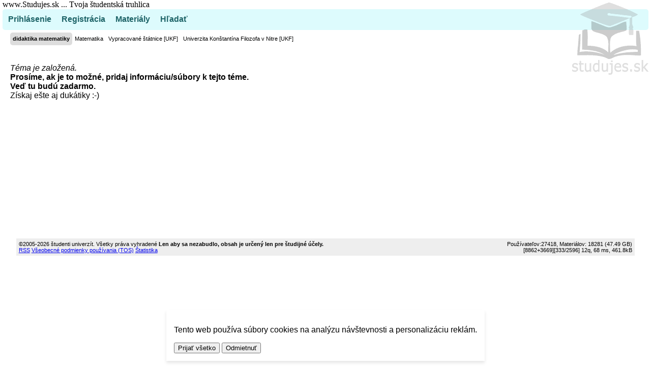

--- FILE ---
content_type: text/html; charset=UTF-8
request_url: https://www.studujes.sk/index.php?p=go&s=5939
body_size: 2340
content:
<!DOCTYPE html>
	<html lang="sk">
	<head>	
	<meta charset="UTF-8"/>
	<meta http-equiv="Cache-Control" content="no-cache, no-store, must-revalidate" />
	<meta http-equiv="Pragma" content="no-cache" />
	<meta http-equiv="Expires" content="0" />
	<meta name="viewport" content="width=device-width, initial-scale=1" />
	<meta name="description" content="Materiály, prednášky, cviká, seminárky k téme didaktika matematiky" />  
	<meta name="keywords" content="didaktika, matematiky" />
	<meta name="copyright" content="gafai, studenti univerzit" />
	<meta name="author" content="studenti univerzit, ja@studujes.sk, gafai" />
	<meta name="generator" content="Gafai CMS" />
	<meta name="publisher" content="studenti univerzit, ja@studujes.sk, gafai" />
	<meta name="robots" content="index, follow" />
	<!-- Open Graph -->
	<meta property="og:title" content="didaktika matematiky - www.studujes.sk">
	<meta property="og:description" content="Materiály, prednášky, cviká, seminárky k téme didaktika matematiky">
	<meta property="og:image" content="https://www.studujes.sk/www.studujes.sk.jpg">
	<meta property="og:url" content="https://www.studujes.sk//index.php?p=go&s=5939">
	<meta property="og:type" content="website">
	<!-- Twitter Cards -->
	<meta name="twitter:card" content="summary_large_image">
	<meta name="twitter:title" content="didaktika matematiky - www.studujes.sk">
	<meta name="twitter:description" content="Materiály, prednášky, cviká, seminárky k téme didaktika matematiky">
	<meta name="twitter:image" content="https://www.studujes.sk/www.studujes.sk.jpg">
	<meta name="twitter:url" content="https://www.studujes.sk//index.php?p=go&s=5939">
	<title>didaktika matematiky - www.studujes.sk</title>
	<link href="https://www.studujes.sk//index.php?p=go&s=5939" rel="canonical">
	<link rel="icon" href="https://www.studujes.sk/favicon.ico" type="image/x-icon" />	
	<link rel="alternate" type="application/rss+xml" title="www.studujes.sk - RSS" href="https://www.studujes.sk/chanel.rss" />
	<link rel="stylesheet" href="https://www.studujes.sk/blue.css?v10" type="text/css" media="all">	
<link rel="stylesheet" href="https://www.studujes.sk/2025.css?v76" type="text/css" media="all">	
 <style  type="text/css" data-studujes>
</style>
</head><body><!-- Google Tag Manager (noscript) -->
<noscript><iframe src="https://www.googletagmanager.com/ns.html?id=GTM-KGQ3K2G2"
height="0" width="0" style="display:none;visibility:hidden"></iframe></noscript>
<!-- End Google Tag Manager (noscript) --><div id="cookie-banner" class="cookie-banner">
  <p>Tento web používa súbory cookies na analýzu návštevnosti a personalizáciu reklám.</p>
  <button onclick="setConsent(true)">Prijať všetko</button>
  <button onclick="setConsent(false)">Odmietnuť</button>
 <!-- <button onclick="customizeCookies()">Upraviť</button>-->
</div><script>window.dataLayer = window.dataLayer || [];
function gtag() { dataLayer.push(arguments); }

function setConsent(granted) {
  const value = granted ? 'granted' : 'denied';
  gtag('consent', 'update', {
    'ad_storage': value,
    'analytics_storage': value,
    'functionality_storage': value,
    'personalization_storage': value,
    'security_storage': 'granted'
  });
  localStorage.setItem('cookieConsent', value);
  document.getElementById('cookie-banner').style.display = 'none';
}

const consent = localStorage.getItem('cookieConsent');
setConsent(consent === 'granted');

(function(w, d, s, l, i) {
  w[l] = w[l] || []; w[l].push({'gtm.start': new Date().getTime(), event: 'gtm.js'});
  var j = d.createElement(s), f = d.getElementsByTagName(s)[0];
  j.async = true; j.src = 'https://www.googletagmanager.com/gtm.js?id=' + i + (l !== 'dataLayer' ? '&l=' + l : '');
  f.parentNode.insertBefore(j, f);
})(window, document, 'script', 'dataLayer', 'GTM-KGQ3K2G2');

window.onload = () => {
  if (!consent) document.getElementById('cookie-banner').style.display = 'block';
};
  </script><div class="mainbody" id="mainbody">
	<div class="hlavicka">www.Studujes.sk ... Tvoja študentská truhlica<div id="creditspace"></div></div>
	<div id="cssmenu" class="hlavnemenu"><ul>	
		
		<li><a href="/index.php?p=login">Prihlásenie</a></li>
		<li><a href="/index.php?p=registracia">Registrácia</a></li>
		<li><a href="/index.php?p=go">Materiály</a></li>
		<li><a href="/index.php?p=search">Hľadať</a></li></ul>
	</div>
	
	<div class="obsah">  
		<div class="strednypanel"><div class="breadcrumb"><ul><li class="active"><a href="https://www.studujes.sk/univerzita_konstantina_filozofa_v_nitre_ukf-318/vypracovane_statnice_ukf-324/matematika-77/didaktika_matematiky-5939"><h1>didaktika matematiky</h1></a></li><li ><a href="https://www.studujes.sk/univerzita_konstantina_filozofa_v_nitre_ukf-318/vypracovane_statnice_ukf-324/matematika-77">Matematika</a></li><li ><a href="https://www.studujes.sk/univerzita_konstantina_filozofa_v_nitre_ukf-318/vypracovane_statnice_ukf-324">Vypracované štátnice [UKF]</a></li><li ><a href="https://www.studujes.sk/univerzita_konstantina_filozofa_v_nitre_ukf-318">Univerzita Konštantína Filozofa v Nitre [UKF]</a></li></ul></div><div class="main-obsah"><div class="maintable"><div class="adaptable"><i>Téma je založená.</i><br /><b>Prosíme, ak je to možné, pridaj informáciu/súbory k tejto téme.</b><br /><b>Veď tu budú zadarmo.</b><br /> Získaj ešte aj dukátiky :-)<br /></div></div></div></div></div>	<div class="logo"></div>
	<div class="pata">©2005-2026 študenti univerzít. Všetky práva vyhradené<b> Len aby sa nezabudlo, obsah je určený len pre študijné účely.</b><span style="float:right;">Používateľov:27418, Materiálov: 18281 (47.49 GB)</span><br /><a  href="http://www.studujes.sk/chanel.rss">RSS</a> <a  href="/index.php?p=registracia&amp;a=tos">Všeobecné podmienky používania (TOS)</a> <a  href="/index.php?p=stats">Štatistika</a>
<script>
  (function(i,s,o,g,r,a,m){i['GoogleAnalyticsObject']=r;i[r]=i[r]||function(){
  (i[r].q=i[r].q||[]).push(arguments)},i[r].l=1*new Date();a=s.createElement(o),
  m=s.getElementsByTagName(o)[0];a.async=1;a.src=g;m.parentNode.insertBefore(a,m)
  })(window,document,'script','//www.google-analytics.com/analytics.js','ga');
  ga('create', 'UA-11243597-4', 'auto');
  ga('send', 'pageview');
</script><span style="float:right;">[8862+3669]<span title="Dnes návštevníkov/Včera návštevníkov">[333/2596]</span>  12q, 68 ms, 461.8kB   </span>
	</div>
</div><script src="/security.js?v17" data-studujes defer></script></body></html>

--- FILE ---
content_type: text/css
request_url: https://www.studujes.sk/blue.css?v10
body_size: 448
content:
:root {
  --m-bg: #FFF; 						/*Main - background color*/
  --m-ce-bg: #1e6468;					/*Main clickable element - background color*/
  --m-ce-bg-h: #36b0b6; 				/*Main clickable element - hover: background color*/
  --m-ce-bg-s:#aaa; 					/*Main clickable element - shadow color*/
  --m-ce-tx:#fff;						/*Main clickable element - text color*/
  --m-ce-bc:#ccc;						/*Main clickable element - border color*/
  --m-tx:#000;							/*Main text color*/
  
  --mm-bg: #ddfbfd; 					/*Main menu background*/
  
  

  --mm-bt: #EEE; 							/*Main menu border top*/
  --mm-ac: #333; 							/*Main <a> color*/
  --mm-ah: #F0E4E6;							/*Main <a:hover> color*/
  --mm-pc: #971D32;							/*Main <a.prett> color*/
  --ww-f-color: #911b30;  					/*windowFrame*/
  --ms-hb-color: #FFF;  					/*module header bg */
  --ms-hc-color: #000;  					/*module header font-c*/
  --mm-bbg-color: #f2dede; 
  --mm-s1-color: #831135;
  --mm-f-color: #f5c6cb; 
  --mm-b-color: #f5c6cb; 
  --mm-b2-color: #F0E4E6; 
  --mm-ab-color: #F0E4E6; 
  --mm-tbo-color: #AAAAAA; 
  --mm-tb2-color: #F0E4E6; 
  --tb-bc: #911b30; 						/*Table border color */ 
  --tb-hf: #AAA; 							/*Table header font color */
  --tb-ia: #888; 							/*Table inactual font color */
  --tb-hb: #ead6d5; 						/*Table header bg color */  
  --tb-th: #FF7F7F10 100%; 					/*Table tr:hover bg color */
  --tb-te: #00000008; 						/*Table tr(even) bg color */   
  --mm-tmh-color: #ead6d5;
  --mm-tmh2-color: #80192b;
  --mm-tr2-color: #F0E4E6;
  --mm-tbh-color: rgba(255, 127, 127, 0.25) 100%; 
  --mb-bg-color: #fff;
  --mb-shadow: 0 4px 10px 0 rgba(0,0,0,0.2),0 4px 20px 0 rgba(0,0,0,0.19);
  --mb-miw:300px;
  --mb-mih:400px;  
  --mb-maw:900px;
  --mb-mmw:1200px;
  --mb-mm1:850px;
  --mb-mmo:300px;
  --mm-mt-filter: invert(85%) sepia(36%) saturate(5000%) hue-rotate(358deg) brightness(101%) contrast(113%);
  --mm-bg-filter: invert(85%) sepia(36%) saturate(5000%) hue-rotate(358deg) brightness(101%) contrast(113%);
}

--- FILE ---
content_type: text/css
request_url: https://www.studujes.sk/2025.css?v76
body_size: 7148
content:

body { margin: 0; padding: 0; font-size: 1em; font-family:  Arial, Arial CE, Verdana, Tahoma;}
h1 {    font-size: 0.7em; margin:0;}
h2 {    font-size: 25px;}
sub {font-size:xx-small;}
.adaptable{	display:inline-block; width:50%; vertical-align:top; padding: 6px 0px;}
.hidden {  display:none;}
.gbutton, .gbutton-s {background-color:var(--m-ce-bg)!important;	color:var(--m-ce-tx)!important;	font-size:1em;	line-height:24px;	border-radius:5px;	-webkit-border-radius:5px;	-moz-border-radius:5px;	border:0;	padding: 4px 10px; margin: 10px 4px;	text-decoration: none; white-space: nowrap;  display: inline-block;}	
.gbutton{ box-shadow: 0 4px #999; transition: all 0.3s ease; cursor: pointer;  }
.gbutton:hover {  background: var(--m-ce-bg-h)!important;}
.gbutton:disabled {      background-color: var(--m-ce-bg-s)!important;      cursor: not-allowed; transform: none !important;  box-shadow: none !important; 
    }
button.gbutton {      position: relative;      overflow: hidden;   min-width:150px; box-shadow: 2px 4px var(--m-ce-bg-s); }
button.gbutton:active {transform: translateY(4px);  box-shadow: 2px 2px var(--m-ce-bg-s);}
button.gbutton:hover {transform: translateY(-2px); box-shadow: 2px 6px var(--m-ce-bg-s);}
.gbutton:disabled:hover,button.gbutton:disabled:hover {   background-color: var(--m-ce-bg-s) !important;}
button.gbutton:focus {transform: translateY(4px); box-shadow: 0 0 10px var(--m-ce-bg-h)!important;}
button.wait5button {cursor: not-allowed; pointer-events: none; }
button.wait5button::after {       content: "";       position: absolute;       top: 0;       left: 0;       height: 100%;       width: 0%; background-color:var(--m-ce-bg);       opacity:0.3;       animation: fillHorizontal 3s linear forwards;}
@keyframes fillHorizontal {       99% {         width: 100%;   }       100% {         width: 0%;      }     }
button.wait5button::before {       content: "🧍‍♂️🆚🤖...⏳...✅";       position: absolute;       inset: 0;       display: flex;       align-items: center;       justify-content: center;      background-color:var(--m-ce-bg-s);      animation: hideOverlay 0.5s forwards;       animation-delay: 3s;  opacity: 1;       transition: opacity 0.5s ease;     }
button.wait5button {       opacity: 1;             animation: enableBtn 0s forwards;       animation-delay: 3s;     }
@keyframes enableBtn {       to {        pointer-events: auto;         cursor: pointer;       }     }
@keyframes hideOverlay {       0% {         opacity: 1;       }       100% {         opacity: 0;         visibility: hidden;       }     }
.text_input,.select_input {  padding: 8px 10px;     width: 100%;      max-width: 400px;      border: 1px solid  var(--m-ce-bc);      border-radius: 5px;      margin:10px 0;      box-sizing: border-box; background-color: var(--m-bg);color: var(--m-tx);	  box-shadow: inset 0 0 3px var(--m-ce-bg-s);
    }
.select_input{font-size: 1.1em;}
.select_input optgroup { /* iOS optgroup fix - optional: improves contrast */  font-weight: bold;  background-color: var(--m-ce-bg-s); color: var(--m-tx); }
.select_input option {      padding: 0.3em;    }
.text_input::placeholder {color: var(--m-tx);	}


.redbg{background-color: #FEE !important;}
.greenbg{background-color: #EFE !important;}
.sgreenbg{background-color: #BFB !important;}
.orangebg{background-color: #FED !important;}
.sivebg{background-color: #DDD !important;} 

.cookie-banner {	display:none;    position: fixed;    bottom: 10px;    left: 50%;    transform: translateX(-50%);    background: var(--m-bg);    padding: 15px;    box-shadow: 0px 4px 6px rgba(0,0,0,0.1);    gap: 10px;	z-index:2000;  }
.blinking {  animation: blinker 1s linear infinite;}@keyframes blinker { 50% { opacity: 0.2; }}

.text3d { font-family: helvetica; text-align: center;   text-shadow: #e7e7e7 3px 5px 0,#36b0b6 4px 6px 3px, #ccc 8px 11px 10px;}

.canadd{	width:100%;	float: left;}
.postform { border: 5px inset #aaa; padding: 10px; margin-bottom:10px;}
.mainbody { margin: 0 auto; padding:0 5px;  background: var(--m-bg); -webkit-border-radius: 5px;  -moz-border-radius: 5px;  -ms-border-radius: 5px;  -o-border-radius: 5px;  border-radius: 5px; display: block;  position: relative;}
/*.maintable a { text-decoration: underline !important;}*/
.maintable table{ border-collapse: collapse; width: 100%;table-layout: fixed;}
.maintable table, .maintable td, .maintable th {line-height:16px;   border: none; vertical-align: text-top;}
.maintable tr {border-bottom: 1px solid #aaa;}
.maintable_tr {border-bottom: 1px solid #aaa;}
.maintable tr:hover {background-image: linear-gradient(rgba(200, 255, 200, 0.15) 100%, rgba(0, 0, 0, 0.01) 100%);}
.maintable tr:hover a {text-decoration:underline;}
.hlavicka { top:0px; width:100%; margin: 0 auto; padding: 0; font-family:"Comic Sans MS"; font-size: 1em;}
.hlavnemenu {  margin: 0; padding: 1px;  background: var(--mm-bg);}
.progressbar { height:50px; width:250px;
background-image: url("progress_bar.gif");
background-size:100%;
background-repeat: no-repeat;display: inline-block;	}
#creditspace { float:right;}
#creditspace a{ display: block;
  text-decoration: none;
  color: #1e6468;}
.rm{float:right !important;}
.breadcrumb{position: relative;height: 50px; display: table;margin-bottom: 5px;width: 100%;background: #fff;vertical-align: middle;text-align: center;}
.breadcrumb ul{position:relative; margin:0px; padding:0; }
.breadcrumb ul li{padding:0; margin:0px 0px 0.5em 0px; list-style:none; float:left; display:inline;}
.breadcrumb ul li a{font:0.7em Arial, Helvetica, sans-serif; color:#000; text-decoration:none; line-height:25px; display:block; padding:0 5px 0 5px; }
.breadcrumb ul li a:hover {text-decoration:underline; background:#eee}
.active a{ background:#ddd !important; font-weight:bold !important;font-size:1em !important; -webkit-border-radius: 5px;  -moz-border-radius: 5px;  -ms-border-radius: 5px;  -o-border-radius: 5px;  border-radius: 5px;}
.active a:hover {text-decoration:none; }

#chat {background: #FFF;position:fixed;bottom: 0;  right: 0; width:130px;margin:0 auto;padding: 3px; font:11px Arial, Helvetica, sans-serif;
/*	white-space: pre-wrap;      /* CSS3 */   
 /*  white-space: -moz-pre-wrap; /* Firefox */   
 /*  white-space: -o-pre-wrap;   /* Opera 7 */    
   word-wrap: break-word;
}

.parne { background-color: #F6F6F6;}
.neparne {background-color: #E6E6E6;}
#messages, #admin_messages{   overflow-y: auto;  height: 150px;}
.infogafai div.autori{display: none;padding:5px;width:330px;}
.infogafai:hover div.autori {display: block;position: absolute;border: thin solid black;background-color: #D2F1F2;z-index : 50;}
.logo{width:150px; height:142px; background: url(./images/logo25_v2.0g-min.png) no-repeat; top: 5px;opacity:0.3;   right: 5px;  position: absolute;pointer-events: none;}
.main-obsah{width:100%; background: #fff;}
.main-obsah a { text-decoration:none;  color:#000; word-wrap: break-word;}
.main-obsah span {display: block;margin:0px 0px 0.5em 0px;  word-wrap: break-word; }
.main-obsah a:hover { text-decoration:none; background:#C7FCE4;}
.obsah { width:100%; margin: 0 auto; padding: 0px 0px 0px 0px; background: #eee;}
	.lavypanel { width: 150px; padding: 5px; background: #f0f; float:left; }
	.strednypanel { width: 93%; min-height: 400px; margin: 0 10px; padding: 5px; background: #fff; float:left; }
	.pravvypanel { width: 150px; padding: 5px; background: #00f; float:right;  }
.infomessage { margin: 5px auto;padding: 6px;font-weight: bold;background: #D7FADE;font-family: "Comic Sans MS";}
.errormessage { margin: 5px auto;padding: 6px;font-weight: bold;background: #FAD7DE;font-family: "Comic Sans MS";}
.dolnemenu { width:95%; margin: 0 auto; padding: 5px; background: #0ff;  }
.pata { width:95%; margin: 0 auto; padding: 5px; background: #eee; overflow: hidden; font:0.7em Arial, Helvetica, sans-serif;}
@import url(http://fonts.googleapis.com/css?family=Lato:300,400,700);
@charset "UTF-8";
#cssmenu ul,
#cssmenu li,
#cssmenu a, #cssmenu p {
  list-style: none;
  margin: 0;
  padding: 0;
  border: 0;
  line-height: 1;
  font-family: "Lato", sans-serif;
}
#cssmenu {
  -webkit-border-radius: 5px;
  -moz-border-radius: 5px;
  -ms-border-radius: 5px;
  -o-border-radius: 5px;
  border-radius: 5px;
  width: auto;
  clear:both;
}
#cssmenu ul {
  zoom: 1;
  padding: 1px 0px;
  -webkit-border-radius: 5px;
  -moz-border-radius: 5px;
  -ms-border-radius: 5px;
  -o-border-radius: 5px;
  border-radius: 5px;
}
#cssmenu ul:before {
  content: "";
  display: block;
}
#cssmenu ul:after {
  content: "";
  display: table;
  clear: both;
}
#cssmenu li {
  float: left;
  border: 1px solid transparent;
}
#cssmenu li a, #cssmenu li p {
  -webkit-border-radius: 5px;
  -moz-border-radius: 5px;
  -ms-border-radius: 5px;
  -o-border-radius: 5px;
  border-radius: 5px;
  padding: 8px 8px 9px 8px;
  display: block;
  text-decoration: none;
  color: #1e6468;
  border: 1px solid transparent;
  font-size: 1em;
  font-weight:bold;
}
#cssmenu li.active {
  -webkit-border-radius: 5px;
  -moz-border-radius: 5px;
  -ms-border-radius: 5px;
  -o-border-radius: 5px;
  border-radius: 5px;
  border: 1px solid #36b0b6;
}
#cssmenu li.active a {
  -webkit-border-radius: 5px;
  -moz-border-radius: 5px;
  -ms-border-radius: 5px;
  -o-border-radius: 5px;
  border-radius: 5px;
  display: block;
  background: #1e6468;
  border: 1px solid #133e40;
  -moz-box-shadow: inset 0 5px 10px #133e40;
  -webkit-box-shadow: inset 0 5px 10px #133e40;
  box-shadow: inset 0 5px 10px #133e40;
}
#cssmenu li:hover {
  -webkit-border-radius: 5px;
  -moz-border-radius: 5px;
  -ms-border-radius: 5px;
  -o-border-radius: 5px;
  border-radius: 5px;
  border: 1px solid #000;
  background: #36b0b6;
  color:white;
}
#cssmenu li:hover a {
  color: #fff;
}
/*-------------impromptu---------- */
			.jqifade{ position: fixed; background-color: #aaaaaa; }
			div.jqi{	width:300px;min-height:100px;position: fixed;border: 6px solid #CCC;-moz-border-radius: 8px;-webkit-border-radius: 8px;border-radius: 8px;-webkit-box-shadow: 0 0 20px #222;-moz-box-shadow: 0 0 20px #222;box-shadow: 0 0 20px #222;overflow: visible;background: #fff;}
			div.jqi .jqicontainer{font-weight: bold;}
			div.jqi .jqiclose{ display: block;background: url(./overlay-close.png) no-repeat 0 0;position: absolute;right: -24px;top: -24px;cursor:pointer;width: 42px;height: 42px;text-indent: -999em;z-index: 999; }
div.jqi .jqiclose:hover{background-position:0px -42px;}
			div.jqi .jqimessage{ padding: 10px 10px 80px 10px; line-height: 20px; color: #444444; max-height: 200px;overflow-y: auto;}
			div.jqi .jqibuttons{ text-align: right; padding: 2px 5px 2px 5px; border: solid 1px #EEE;position: absolute;bottom: 1px;right: 5px;}
			div.jqi button{ padding: 3px 10px; margin: 0px 5px 10px 5px; background-color: #2F6073; border: solid 1px #f4f4f4; color: #ffffff; font-weight: bold; font-size: 12px; }
			div.jqi button.jqidefaultbutton{ background-color: #BF5E26; }
			div.jqi button:hover{ background-color: #A2AA8C; }
			.jqiwarning .jqi .jqibuttons{ background-color: #BF5E26; }
			.jqi .jqiarrow{ position: absolute; height: 0; width:0; line-height: 0; font-size: 0; border: solid 25px transparent;}
			.jqi .jqiarrowtl{ left: 10px; top: -50px; border-bottom-color: #ffffff; }
			.jqi .jqiarrowtc{ left: 50%; top: -50px; border-bottom-color: #ffffff; margin-left: -10px; }
			.jqi .jqiarrowtr{ right: 10px; top: -50px; border-bottom-color: #ffffff; }
			.jqi .jqiarrowbl{ left: 10px; bottom: -50px; border-top-color: #ffffff; }
			.jqi .jqiarrowbc{ left: 50%; bottom: -50px; border-top-color: #ffffff; margin-left: -10px; }
			.jqi .jqiarrowbr{ right: 10px; bottom: -50px; border-top-color: #ffffff; }
			.jqi .jqiarrowlt{ left: -50px; top: 10px; border-right-color: #ffffff; }
			.jqi .jqiarrowlm{ left: -50px; top: 50%; border-right-color: #ffffff; margin-top: -10px; }
			.jqi .jqiarrowlb{ left: -50px; bottom: 10px; border-right-color: #ffffff; }
			.jqi .jqiarrowrt{ right: -50px; top: 10px; border-left-color: #ffffff; }
			.jqi .jqiarrowrm{ right: -50px; top: 50%; border-left-color: #ffffff; margin-top: -10px; }
			.jqi .jqiarrowrb{ right: -50px; bottom: 10px; border-left-color: #ffffff; }
			
 .modalmain{background: rgba(44, 41, 41, 0.74) none  0 0 repeat-y; width: 100%;height: 2586px;z-index: 800; position: fixed;top: 0;left: 0; }
 
 .modalin{position: fixed;width: 620px; margin:auto; height:500px;  background: #e8e8e8;-moz-border-radius: 8px;-webkit-border-radius: 8px;left: 50%;margin-left: -300px; overflow-y: auto;  padding: 10px;}
 
.modalin .nadpis {margin-left:15px;}
.closex{ display: block;background: url(./overlay-close.png) no-repeat 0 0;position: fixed;top: 0px;cursor:pointer;width: 42px;height: 42px;text-indent: -999em;z-index: 999;left:50%; margin-left:284px; }
.closex:hover{background-position:0px -42px;}
.bold{font-weight:bold !important;}
.sive{color:#aaa !important;}
.red{color:#f88 !important;}
.magic{background: url("./cary.gif") no-repeat center;} 
.help{background: url("./images/help.gif") no-repeat center;} 
.inline {display: inline !important;}
.tabletrup {border-bottom: 5px solid #aaa !important;}
.nedostupne :hover {text-decoration:underline;} 
.nedostupne {cursor:pointer; color:#555 !important;} 
img.control{cursor:zoom-in;}

@media only screen 
  and (min-width: 0px) 
  and (max-width: 700px) {
	.adaptable{	display:inline-block; width:100%; vertical-align: top;}
	.infogafai:hover div.autori{display:none;}
	.modalin{ width: 320px; height:100%; top:20px; padding: 5px; margin:0; left:0px;}
	.closex{left:0px;}
	img.control{height:35px;}
	.mainbody{padding:0; margin:0;}
	.hlavicka{font-size:1em;}
	.strednypanel{width:100%;margin:0;padding:0;float:none;}
	#chat{display:none;} 
	#creditspace{font-size:0.8em;}
	.rm{font-size:0.8em;}
	
}
@media print {
  /* print style sheets go here */
}
    .upload-form {
      transition: filter 0.3s ease, opacity 0.3s ease;
    }

    .blurred {
      filter: blur(3px);
      pointer-events: none;
      user-select: none;
      opacity: 0.4;
    }

    .upload-btn-wrapper {
      position: relative;
      overflow: hidden;
      display: inline-block;
    }

    .upload-btn-wrapper input[type="file"] {
      position: absolute;
      left: 0;
      top: 0;
      opacity: 0;
      font-size: 100px;
      cursor: pointer;
    }



    .input-error {
      border-color: red!important;
      outline: none;
    }

    .error_note {
		color: red; font-size: 0.9em; display: none; margin-top: 5px;
    }

 

    #upload_overlay {
      display: none;
      position: fixed;
      inset: 0;
      background-color: rgba(255, 255, 255, 0.25);
      z-index: 1000;

      flex-direction: column;
      align-items: center;
      justify-content: center;
      font-size: 1.2em;
      color: #333;
    }

    #progress_container {
      width: 300px;
      height: 20px;
      background-color: #e0e0e0;
      border-radius: 10px;
      overflow: hidden;
    }

    #progress_bar {
      width: 100%;
      height: 100%;
      position: relative;
      overflow: hidden;
    }

    #progress_completed {
      height: 100%;
      width: 1%;
      background-color: #4caf50;
      position: absolute;
	  text-align: center;
    }


	   label {
     /* display: block;*/
      margin: 0.5em;
      font-weight: bold;
    }



.faq_wrap {
  max-width: 800px;
  margin: 0 auto;
  padding: 1rem;
}

.faq_item {
  border-bottom: 1px solid #e2e8f0;
  padding: 1rem 0;
}

.faq_question {
  font-weight: 600;
  cursor: pointer;
  font-size: 1.125rem;
  display: flex;
  justify-content: space-between;
  align-items: center;
  list-style: none;
  user-select: none;
}

.faq_question::after {
  content: "+";
  font-weight: bold;
  margin-left: auto;
  transition: transform 0.3s ease;
}

details[open] .faq_question::after {
  content: "−";
}

.faq_answer {
  margin-top: 0.75rem;
  font-size: 1rem;
  line-height: 1.6;
  color: #4b5563;
}
.visually-hidden {
  position: absolute;
  width: 1px;
  height: 1px;
  margin: -1px;
  padding: 0;
  border: 0;
  clip: rect(0 0 0 0);
  overflow: hidden;
  white-space: nowrap;
}
					
					#sidtree-container {
					  max-width: 500px;
					  margin: 20px auto;
					  font-family: sans-serif;
					  background-color: var(--m-bg);
					  padding: 15px;
					  border-radius: 8px;
					  color: var(--m-tx);
					  box-shadow: 0 0 10px var(--m-ce-bg-s);
					}



					.suggestion-list {
					  max-height: 200px;
					  overflow-y: auto;
					  border: 1px solid var(--m-ce-bg);
					  border-radius: 4px;
					  background: var(--m-bg);
					  color: var(--m-tx);
					  box-shadow: inset 0 0 5px var(--m-ce-bg-s);
					}

					.suggestion-item {
					  padding: 6px 10px;
					  cursor: pointer;
					  transition: background-color 0.2s;
					}

					.suggestion-item:hover {
					  background-color: var(--m-ce-bg);
					  color: #fff;
					}

					.suggestion-item.active {
					  background-color: var(--m-ce-bg-h);
					  color: #fff;
					}

					.suggestion-item.new {
					  font-style: italic;
					  color: #9f9;
					}
					.suggestion-item.disabled {
					  font-style: italic;
					  color: #888;
					  pointer-events: none;
					}

					.suggestion-item.alt {
					  opacity: 0.85;
					}

					.breadcrumb {
					  display: inline-block;
					  margin-right: 5px;
					  cursor: pointer;
					  color: var(--m-ce-bg-h);
					  text-decoration: underline dotted;
					  font-weight: bold;
					}

					.breadcrumb:hover {
					  color: var(--m-ce-bg);
					}

					.upload-step {
					  margin-top: 20px;
					}

					.form-group {
					  margin-bottom: 15px;
					}
					.step-title {
					  font-weight: bold;
					  font-size: 1.1em;
					  margin: 20px 0 10px;
					  color: var(--m-tx);
					}




.setting-grid {
  column-count: 3;
  column-gap: 1.5rem;
}

.setting-card {
  display: inline-block;
  width: 100%;
  margin-bottom: 1.5rem;
  background: #f9f9f9;
  border: 1px solid #ddd;
  padding: 1em;
  border-radius: 8px;
  box-sizing: border-box;
}
@media (max-width: 1000px) {
  .setting-grid { column-count: 2; }
}
@media (max-width: 600px) {
  .setting-grid { column-count: 1; }
}



.setting-card:hover {
  box-shadow: 0 6px 14px rgba(0, 0, 0, 0.08);
}

.setting-card h3 {
  margin-top: 0;
  color: #c0392b;
}

.setting-card .note {
  font-size: 0.85em;
  color: #666;
  margin-top: 0.5em;
}

.toggle-btn {
  display: inline-block;
  margin-top: 1em;
  padding: 0.5em 1em;
  background-color: #3498db;
  color: white;
  text-decoration: none;
  border-radius: 6px;
  font-weight: bold;
  transition: background-color 0.2s ease;
}

.toggle-btn:hover {
  background-color: #2c80b4;
}

.status {
  padding: 2px 8px;
  border-radius: 6px;
  font-weight: bold;
}

.status-ads, .status-analytics, .status-socials, .status-chat {
  color: white;
}

.status-ads.on,
.status-analytics.on,
.status-socials.on,
.status-chat.on {
  background-color: #27ae60;
}

.status-ads.off,
.status-analytics.off,
.status-socials.off,
.status-chat.off {
  background-color: #e74c3c;
}

.ad-warning-box {
  border: 1px solid #f5c518;
  background-color: #fff9dc;
  padding: 1em 1.2em;
  border-radius: 8px;
  margin: 1em 0;
  font-size: 0.95em;
  color: #333;
}
.ad-warning-box h4 {
  margin-top: 0;
  color: #c0392b;
  font-size: 1.1em;
}
.ad-warning-box p {
  margin: 0.4em 0;
}
			table.hodnotenie {
			  border-collapse: collapse;
			  width: 100%;
			  font-size: 0.95em;
			}

			table.hodnotenie th, table.hodnotenie td {
			  border: 1px solid #ccc;
			  padding: 0.5em;
			  text-align: center;
			}

			table.hodnotenie td:first-child {
			  text-align: left;
			}
			table.hodnotenie td {
			  border-radius: 20px;
			  padding: 2px;
			}
			.hodnotenie td {
			  transition: background-color 0.2s ease;
			}
			.hodnotenie #ho6 { background: #d5f7dc; }  /* 1* - svetlá zelená mint */
			.hodnotenie #ho5 { background: #e2f5ce; }  /* 1 - zelenkavá */
			.hodnotenie #ho4 { background: #f0f5ce; }  /* 2 - svetlo žltá */
			.hodnotenie #ho3 { background: #f9f3cf; }  /* 3 - béžová */
			.hodnotenie #ho2 { background: #fde2c9; }  /* 4 - svetlá oranžová */
			.hodnotenie #ho1 { background: #f9cccc; }  /* 5 - svetlá červená */
			.hodnotenie #ho0 { background: #f3c6c6; }  /* 5- - ružovočervená */
			.hodnotenie #ho6:hover { background: #a8e6b1; }  /* výraznejšia mintová */
			.hodnotenie #ho5:hover { background: #c3e673; }  /* zelená */
			.hodnotenie #ho4:hover { background: #e9e673; }  /* sýta žltá */
			.hodnotenie #ho3:hover { background: #f0d98c; }  /* žltobéžová */
			.hodnotenie #ho2:hover { background: #fcb87f; }  /* oranžová */
			.hodnotenie #ho1:hover { background: #f28d8d; }  /* červená */
			.hodnotenie #ho0:hover { background: #e87575; }  /* tmavšia ružovočervená */
/* ========== DEVIL BASE ========== */
.devil {
  position: absolute;
  bottom: 100%;
  right: 23px;
  width: 40px;
  height: 40px;
  background-color: #900;
  border-radius: 50%;
  transform: translate(50%, 50%);
  z-index: 2;
  transition: transform 0.3s ease, background-color 0.3s ease;
  animation: miznutie 15s forwards !important;
}

/* ========== HORNS ========== */
.horn {
  position: absolute;
  width: 0;
  height: 0;
  border-left: 6px solid transparent;
  border-right: 6px solid transparent;
  border-bottom: 10px solid #600;
  top: -8px;
}
.horn.left { left: 5px; transform: rotate(-20deg); }
.horn.right { right: 5px; transform: rotate(20deg); }

/* ========== TAIL ========== */
.tail {
  position: absolute;
  width: 60px;
  height: 30px;
  bottom: -30px;
  left: -45px;
  background: transparent;
  border: 3px solid transparent;
  border-right-color: #900;
  border-radius: 50% 0 0 50%;
  transform-origin: right top;
  animation: wag 2.5s 3 forwards ease-in-out;
  z-index: 1;
}
.tail::after {
  content: '';
  position: absolute;
  right: -8px;
  top: 25px;
  transform: rotate(-30deg);
  border-top: 6px solid transparent;
  border-bottom: 6px solid transparent;
  border-left: 10px solid #900;
}

/* ========== ARM ========== */
.arm {
  position: absolute;
  width: 6px;
  height: 20px;
  background: #600;
  top: 10px;
  left: 0;
  border-radius: 3px;
  transform-origin: bottom center;
  transform: rotate(-10deg);
  opacity: 0;
  transition: transform 0.2s ease;
}
.devil:hover .arm {
  opacity: 1;
  animation: wave-arm 1s infinite ease-in-out;
}

/* ========== EYES & BLINK ========== */
.devil::before,
.devil::after {
  content: '';
  position: absolute;
  width: 6px;
  height: 6px;
  background: white;
  border-radius: 50%;
  top: 12px;
}
.devil::before { left: 10px; animation: blink 10s 1 forwards; }
.devil::after { right: 10px;  animation: blink 5s 1 forwards; }

/* ========== BUBBLE ========== */
.bubble {
  position: absolute;
  bottom: 100%;
  left: -170px;
  background: white;
  color: #900;
  padding: 4px 8px;
  border-radius: 10px;
  font-size: .8em;
  box-shadow: 0 5px 10px rgba(0,0,0,0.5);
  opacity: 0;
  /*transform: translateY(-5px);*/
  transition: all 0.3s ease;
  pointer-events: none;
  width: 200px;         /* obmedzí šírku */
  white-space: normal;      /* umožní zalamovanie */
  z-index: 10;
}

.bubble::after {
  content: '';
  position: absolute;
  top: 100%;
  left: 165px;
  border: 6px solid transparent;
  border-top-color: white;
}

.devil:hover .bubble, .devil.hover .bubble {
  opacity: 1;
  transform: translateY(-10px);
}

/* ========== SMILE ========== */
.devil .smile {
  position: absolute;
  bottom: 10px;
  left: 50%;
  width: 20px;
  height: 15px;
  border-bottom: 5px solid yellow;
  border-radius: 0 0 50% 50%;
  transform: translateX(-50%) scaleX(0);
  opacity: 0;
  animation: smileOccasionally 10s 1 forwards ease-in;
  pointer-events: none;
}

/* ========== APPEAR / ANIMATIONS ========== */
.appear {
  opacity: 0;
  transform: translate(50%, 50%) scale(0.8);
  animation: fadeInScale 1.6s 1 forwards ease;
}
.jump {
  animation: jump 0.8s ease;
}
.fly-away {
  animation: flyaway 1s forwards ease-in !important;
}

/* ========== EFFECTS ========== */
.effect {
  position: absolute;
  bottom: 0;
  left: 50%;
  transform: translateX(-50%);
  pointer-events: none;
  z-index: -1;
}
.effect.smoke {
  width: 100px;
  height: 50px;
  background: radial-gradient(circle, #000 30%, transparent 90%);
  border-radius: 50%;
  opacity: 0;
  animation: puff 1s ease-out forwards;
}
.effect.fire {
  width: 80px;
  height: 20px;
  background: radial-gradient(ellipse at center, #f90 30%, transparent 70%);
  animation: firePulse 1s ease-out forwards;
}
.effect.sparks::before,
.effect.sparks::after {
  content: '';
  position: absolute;
  width: 4px;
  height: 4px;
  background: yellow;
  border-radius: 50%;
  opacity: 0;
  animation: sparkFly 1s ease-out forwards;
}
.effect.sparks::after { left: 8px; animation-delay: 0.1s; }
.effect.portal {
  width: 80px;
  height: 80px;
  border: 3px solid #0ff;
  border-radius: 50%;
  box-shadow: 0 0 10px #0ff;
  animation: portalSpin 1s linear forwards;
}


.devil_place {
  position: relative;

}


/* ========== KEYFRAMES ========== */
@keyframes wag {
  0% { transform: rotate(0deg); }
  25% { transform: rotate(-20deg); }
  75% { transform: rotate(20deg); }
  100% { transform: rotate(0deg); }
}
@keyframes wave-arm {
  0%, 100% { transform: rotate(0deg); }
  30% { transform: rotate(-25deg); }
  60% { transform: rotate(-15deg); }
}
@keyframes blink {
  0%, 97%, 100% { height: 6px; }
  98%, 99% { height: 1px; }
}
@keyframes miznutie {
  0%, 90% { opacity: 1; }
  91% { opacity: 0.5; }
  93% { opacity: 1; }
  95% { opacity: 0.5; }
  97% { opacity: 1; }
  98% { opacity: 0.3; }
  99% { opacity: 0.8; }
  100% { opacity: 0; }
}
@keyframes jump {
  0% { transform: translate(50%, 50%) translateY(0); }
  50% { transform: translate(50%, 50%) translateY(-30px); }
  100% { transform: translate(50%, 50%) translateY(0); }
}
@keyframes flyaway {
  from { opacity: 1; transform: translate(50%, 50%) rotate(0deg); }
  to { opacity: 0; transform: translate(300%, -200%) rotate(720deg); }
}
@keyframes fadeInScale {
  to { opacity: 1; transform: translate(50%, 50%) scale(1); }
}
@keyframes puff {
  0% { opacity: 0.6; transform: translateX(-50%) scale(0.5) translateY(0); }
  70% { opacity: 0.3; transform: translateX(-50%) scale(1.2) translateY(-10px); }
  100% { opacity: 0; transform: translateX(-50%) scale(1.5) translateY(-20px); }
}
@keyframes firePulse {
  0% { opacity: 0.8; transform: translateX(-50%) scale(0.6); }
  50% { opacity: 1; transform: translateX(-50%) scale(1.1); }
  100% { opacity: 0; transform: translateX(-50%) scale(1.5) translateY(-20px); }
}
@keyframes sparkFly {
  0% { opacity: 1; transform: translateY(0); }
  100% { opacity: 0; transform: translateY(-20px) scale(1.5); }
}
@keyframes portalSpin {
  0% { opacity: 1; transform: translateX(-50%) rotate(0deg) scale(0.3); }
  100% { opacity: 0; transform: translateX(-50%) rotate(360deg) scale(1.5); }
}
@keyframes smileOccasionally {
  0%, 95% { opacity: 0; }
  95%, 100% { transform: translateX(-50%) scaleX(1); opacity: 1; }
}			


.flame-div {
  position: relative;
  overflow: visible;
}

/* pseudo-element, ktorý bude plamienky */
.flame-div::before {
  content: "";
  position: absolute;
  top: -30px;  /* nad horným okrajom divu */
  left: 5%;
  width: 90%;
  height: 30px;
  background: linear-gradient(90deg, orange 20%, yellow 40%, orange 60%);
  background-size: 200% 100%;
  transition: clip-path 0.3s linear;
  animation: flame-move 3s linear infinite;
  clip-path: var(--flame-clip, polygon(0% 100%, 10% 20%, 20% 100%, 30% 30%, 40% 100%, 50% 25%, 60% 100%, 70% 35%, 80% 100%, 90% 25%, 100% 100%));
  filter: drop-shadow(0 0 5px orange);
}

@keyframes flame-move {
  0% {
    background-position: 0% 0%;
  }
  100% {
    background-position: 200% 0%;
  }
}
.tabulka {
  display: table;
  width: 100%;
  border-collapse: collapse;
}
.moznosti {
  display: table-row!important;
}
.moznosti:hover {
  background: var(--tb-te)!important;;
}

.moznosti > * {
  display: table-cell;
  vertical-align: middle;
   border-bottom: 10px solid transparent;
}
		  .input-wrapper {
			position: relative;
			display: inline-block;
			max-width: 400px; /* rovnaké ako input */
			width: 100%; 
		  }
		  .input-wrapper input {
			  width: 100%; /* input zaberie celú šírku wrappera */
			  padding-right: 60px; /* miesto pre counter */
			  box-sizing: border-box;
			}
		  .input-wrapper .char-counter {
			position: absolute;
			right: 8px;
			top: 50%;
			transform: translateY(-50%);
			font-size: 0.85em;
			color: var(--m-ce-bg-s);
			pointer-events: none; /* aby sa nezasahovalo do inputu */
			user-select: none;
		  }